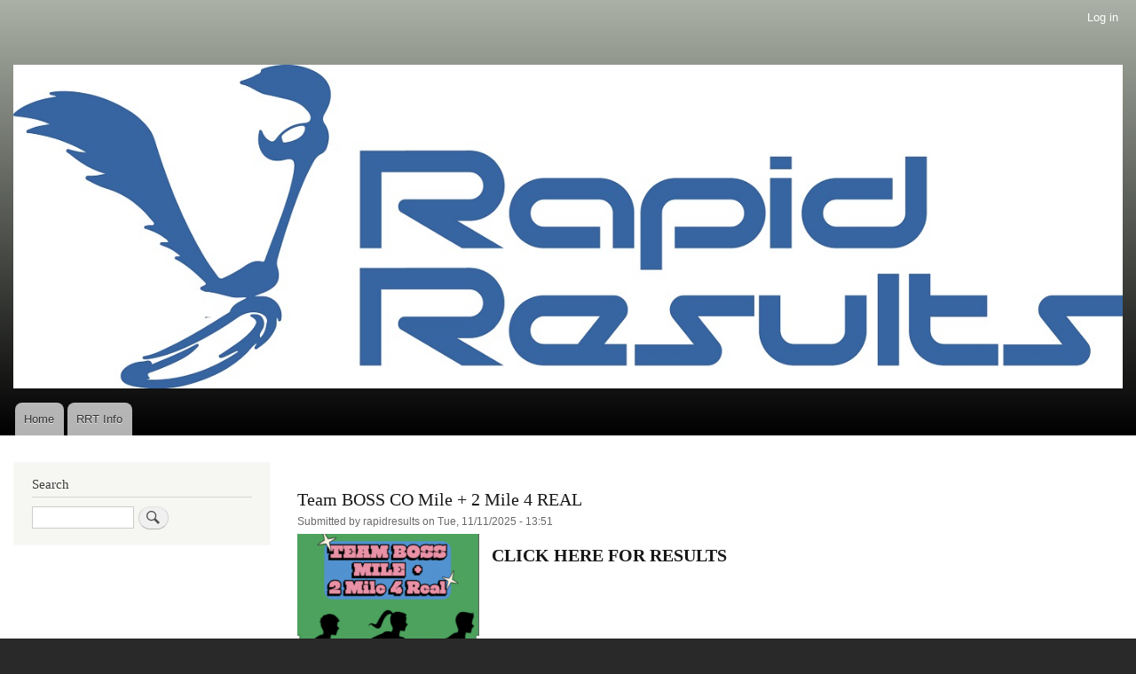

--- FILE ---
content_type: text/html; charset=UTF-8
request_url: https://rapidresultslive.com/index.php/?page=1
body_size: 4502
content:
<!DOCTYPE html>
<html lang="en" dir="ltr" prefix="content: http://purl.org/rss/1.0/modules/content/  dc: http://purl.org/dc/terms/  foaf: http://xmlns.com/foaf/0.1/  og: http://ogp.me/ns#  rdfs: http://www.w3.org/2000/01/rdf-schema#  schema: http://schema.org/  sioc: http://rdfs.org/sioc/ns#  sioct: http://rdfs.org/sioc/types#  skos: http://www.w3.org/2004/02/skos/core#  xsd: http://www.w3.org/2001/XMLSchema# ">
  <head>
    <meta charset="utf-8" />
<meta name="Generator" content="Drupal 8 (https://www.drupal.org)" />
<meta name="MobileOptimized" content="width" />
<meta name="HandheldFriendly" content="true" />
<meta name="viewport" content="width=device-width, initial-scale=1.0" />
<link rel="shortcut icon" href="/core/misc/favicon.ico" type="image/vnd.microsoft.icon" />
<link rel="alternate" type="application/rss+xml" title="" href="https://rapidresultslive.com/index.php/rss.xml" />

    <title>Home | Rapid Results Timing</title>
    <link rel="stylesheet" media="all" href="/sites/default/files/css/css_pN_aNY_1eLt0WlUbmimNvK8eF4lkcIrV3SSIjBt5NlA.css" />
<link rel="stylesheet" media="all" href="/sites/default/files/css/css_IJw1OKKRrzcBqICWsiVzwPf8HNJ-LziBG7q7DOWXxxE.css" />
<link rel="stylesheet" media="print" href="/sites/default/files/css/css_Z5jMg7P_bjcW9iUzujI7oaechMyxQTUqZhHJ_aYSq04.css" />

    
<!--[if lte IE 8]>
<script src="/sites/default/files/js/js_VtafjXmRvoUgAzqzYTA3Wrjkx9wcWhjP0G4ZnnqRamA.js"></script>
<![endif]-->

  </head>
  <body class="layout-one-sidebar layout-sidebar-first path-frontpage">
        <a href="#main-content" class="visually-hidden focusable skip-link">
      Skip to main content
    </a>
    
      <div class="dialog-off-canvas-main-canvas" data-off-canvas-main-canvas>
    <div id="page-wrapper">
  <div id="page">
    <header id="header" class="header" role="banner">
      <div class="section layout-container clearfix">
          <div class="region region-secondary-menu">
    
<nav role="navigation" aria-labelledby="block-bartik-account-menu-menu" id="block-bartik-account-menu" class="block block-menu navigation menu--account">
            
  <h2 class="visually-hidden" id="block-bartik-account-menu-menu">User account menu</h2>
  

        <div class="content">
            <div class="menu-toggle-target menu-toggle-target-show" id="show-block-bartik-account-menu"></div>
      <div class="menu-toggle-target" id="hide-block-bartik-account-menu"></div>
      <a class="menu-toggle" href="#show-block-bartik-account-menu">Show &mdash; User account menu</a>
      <a class="menu-toggle menu-toggle--hide" href="#hide-block-bartik-account-menu">Hide &mdash; User account menu</a>
      
              <ul class="clearfix menu">
                    <li class="menu-item">
        <a href="/user/login" data-drupal-link-system-path="user/login">Log in</a>
              </li>
        </ul>
  


    </div>
  </nav>

  </div>

          <div class="clearfix region region-header">
    <div id="block-rrtblue" class="block block-block-content block-block-contenta3f18a97-27b1-4bed-8b17-030b2ec4bd24">
  
      <h2>RRTBlue</h2>
    
      <div class="content">
      
            <div class="clearfix text-formatted field field--name-body field--type-text-with-summary field--label-hidden field__item"><p><a href=""><img alt="RRTBlue" data-entity-type="file" data-entity-uuid="ccff7e60-6d42-465b-9a5c-c2707a4b0e55" src="/sites/default/files/inline-images/Rapid%20Results%20Timing%20Logo%20Full%20Blue.jpg" class="align-left" /></a></p></div>
      
    </div>
  </div>

  </div>

          <div class="region region-primary-menu">
    
<nav role="navigation" aria-labelledby="block-bartik-main-menu-menu" id="block-bartik-main-menu" class="block block-menu navigation menu--main">
            
  <h2 class="visually-hidden" id="block-bartik-main-menu-menu">Main navigation</h2>
  

        <div class="content">
            <div class="menu-toggle-target menu-toggle-target-show" id="show-block-bartik-main-menu"></div>
      <div class="menu-toggle-target" id="hide-block-bartik-main-menu"></div>
      <a class="menu-toggle" href="#show-block-bartik-main-menu">Show &mdash; Main navigation</a>
      <a class="menu-toggle menu-toggle--hide" href="#hide-block-bartik-main-menu">Hide &mdash; Main navigation</a>
      
              <ul class="clearfix menu">
                    <li class="menu-item">
        <a href="/index.php/" data-drupal-link-system-path="&lt;front&gt;">Home</a>
              </li>
                <li class="menu-item">
        <a href="https://rapidresultstiming.com/" title="More Info about Services from Rapid Results Timing">RRT Info</a>
              </li>
        </ul>
  


    </div>
  </nav>

  </div>

      </div>
    </header>
          <div class="highlighted">
        <aside class="layout-container section clearfix" role="complementary">
            <div class="region region-highlighted">
    <div data-drupal-messages-fallback class="hidden"></div>

  </div>

        </aside>
      </div>
            <div id="main-wrapper" class="layout-main-wrapper layout-container clearfix">
      <div id="main" class="layout-main clearfix">
        
        <main id="content" class="column main-content" role="main">
          <section class="section">
            <a id="main-content" tabindex="-1"></a>
              <div class="region region-content">
    <div id="block-bartik-page-title" class="block block-core block-page-title-block">
  
    
      <div class="content">
      

  <h1 class="title page-title"></h1>


    </div>
  </div>
<div id="block-bartik-content" class="block block-system block-system-main-block">
  
    
      <div class="content">
      <div class="views-element-container"><div class="view view-frontpage view-id-frontpage view-display-id-page_1 js-view-dom-id-3d8c607c4ec277026801e275d6bb5d4e4b2f9e66d558f52ecb0724d724effca8">
  
    
      
      <div class="view-content">
          <div class="views-row">
<article data-history-node-id="361" role="article" about="/node/361" typeof="schema:Article" class="node node--type-article node--promoted node--view-mode-teaser clearfix">
  <header>
    
            <h2 class="node__title">
        <a href="/node/361" rel="bookmark"><span property="schema:name" class="field field--name-title field--type-string field--label-hidden">Team BOSS CO Mile + 2 Mile 4 REAL</span>
</a>
      </h2>
          <span property="schema:name" content="Team BOSS CO Mile + 2 Mile 4 REAL" class="rdf-meta hidden"></span>
  <span property="schema:interactionCount" content="UserComments:0" class="rdf-meta hidden"></span>

          <div class="node__meta">
        <article typeof="schema:Person" about="/user/1" class="profile">
  </article>

        <span>
          Submitted by <span rel="schema:author" class="field field--name-uid field--type-entity-reference field--label-hidden"><span lang="" about="/user/1" typeof="schema:Person" property="schema:name" datatype="">rapidresults</span></span>
 on <span property="schema:dateCreated" content="2025-11-11T13:51:43+00:00" class="field field--name-created field--type-created field--label-hidden">Tue, 11/11/2025 - 13:51</span>
        </span>
          <span property="schema:dateCreated" content="2025-11-11T13:51:43+00:00" class="rdf-meta hidden"></span>

      </div>
      </header>
  <div class="node__content clearfix">
    
            <div class="field field--name-field-image field--type-image field--label-hidden field__item">  <a href="/node/361" hreflang="en"><img property="schema:image" src="/sites/default/files/styles/medium/public/2025-11/TeamBoss.png?itok=22_DYQ-8" width="205" height="220" alt="Team Boss" typeof="foaf:Image" class="image-style-medium" />

</a>
</div>
      
            <div property="schema:text" class="clearfix text-formatted field field--name-body field--type-text-with-summary field--label-hidden field__item"><h2><a href="https://runsignup.com/Race/Results/119750#"><strong>CLICK HERE FOR RESULTS</strong></a></h2></div>
        <div class="node__links">
    <ul class="links inline"><li class="node-readmore"><a href="/node/361" rel="tag" title="Team BOSS CO Mile + 2 Mile 4 REAL" hreflang="en">Read more<span class="visually-hidden"> about Team BOSS CO Mile + 2 Mile 4 REAL</span></a></li><li class="comment-forbidden"><a href="/user/login?destination=/node/361%23comment-form">Log in</a> or <a href="/user/register?destination=/node/361%23comment-form">register</a> to post comments</li></ul>  </div>

  </div>
</article>
</div>
    <div class="views-row">
<article data-history-node-id="355" role="article" about="/node/355" typeof="schema:Article" class="node node--type-article node--promoted node--view-mode-teaser clearfix">
  <header>
    
            <h2 class="node__title">
        <a href="/node/355" rel="bookmark"><span property="schema:name" class="field field--name-title field--type-string field--label-hidden">NCAA Division II South Central Region Cross Country Championships</span>
</a>
      </h2>
          <span property="schema:name" content="NCAA Division II South Central Region Cross Country Championships" class="rdf-meta hidden"></span>
  <span property="schema:interactionCount" content="UserComments:0" class="rdf-meta hidden"></span>

          <div class="node__meta">
        <article typeof="schema:Person" about="/user/1" class="profile">
  </article>

        <span>
          Submitted by <span rel="schema:author" class="field field--name-uid field--type-entity-reference field--label-hidden"><span lang="" about="/user/1" typeof="schema:Person" property="schema:name" datatype="">rapidresults</span></span>
 on <span property="schema:dateCreated" content="2025-11-08T10:00:00+00:00" class="field field--name-created field--type-created field--label-hidden">Sat, 11/08/2025 - 10:00</span>
        </span>
          <span property="schema:dateCreated" content="2025-11-08T10:00:00+00:00" class="rdf-meta hidden"></span>

      </div>
      </header>
  <div class="node__content clearfix">
    
            <div class="field field--name-field-image field--type-image field--label-hidden field__item">  <a href="/node/355" hreflang="en"><img property="schema:image" src="/sites/default/files/styles/medium/public/2025-10/ncaa.jpg?itok=_mVAEb9X" width="220" height="220" alt="NCAA XC" typeof="foaf:Image" class="image-style-medium" />

</a>
</div>
      
            <div property="schema:text" class="clearfix text-formatted field field--name-body field--type-text-with-summary field--label-hidden field__item"><h2><a href="https://live.athletic.net/meets/58319"><strong>CLICK HERE FOR RESULTS PAGE</strong></a></h2></div>
        <div class="node__links">
    <ul class="links inline"><li class="node-readmore"><a href="/node/355" rel="tag" title="NCAA Division II South Central Region Cross Country Championships" hreflang="en">Read more<span class="visually-hidden"> about NCAA Division II South Central Region Cross Country Championships</span></a></li><li class="comment-forbidden"><a href="/user/login?destination=/node/355%23comment-form">Log in</a> or <a href="/user/register?destination=/node/355%23comment-form">register</a> to post comments</li></ul>  </div>

  </div>
</article>
</div>
    <div class="views-row">
<article data-history-node-id="360" role="article" about="/index.php/node/360" typeof="schema:Article" class="node node--type-article node--promoted node--view-mode-teaser clearfix">
  <header>
    
            <h2 class="node__title">
        <a href="/index.php/node/360" rel="bookmark"><span property="schema:name" class="field field--name-title field--type-string field--label-hidden">2025 CHSAA CROSS COUNTRY STATE CHAMPIONSHIPS </span>
</a>
      </h2>
          <span property="schema:name" content="2025 CHSAA CROSS COUNTRY STATE CHAMPIONSHIPS " class="rdf-meta hidden"></span>
  <span property="schema:interactionCount" content="UserComments:0" class="rdf-meta hidden"></span>

          <div class="node__meta">
        <article typeof="schema:Person" about="/user/1" class="profile">
  </article>

        <span>
          Submitted by <span rel="schema:author" class="field field--name-uid field--type-entity-reference field--label-hidden"><span lang="" about="/index.php/user/1" typeof="schema:Person" property="schema:name" datatype="">rapidresults</span></span>
 on <span property="schema:dateCreated" content="2025-11-01T09:00:00+00:00" class="field field--name-created field--type-created field--label-hidden">Sat, 11/01/2025 - 09:00</span>
        </span>
          <span property="schema:dateCreated" content="2025-11-01T09:00:00+00:00" class="rdf-meta hidden"></span>

      </div>
      </header>
  <div class="node__content clearfix">
    
            <div class="field field--name-field-image field--type-image field--label-hidden field__item">  <a href="/index.php/node/360" hreflang="en"><img property="schema:image" src="/sites/default/files/styles/medium/public/2025-10/CHSAA_PRIMARY_MONO_FC.png?itok=n_YXsSNH" width="220" height="172" alt="CHSAA" typeof="foaf:Image" class="image-style-medium" />

</a>
</div>
      
            <div property="schema:text" class="clearfix text-formatted field field--name-body field--type-text-with-summary field--label-hidden field__item"><h2><strong><a href="https://www.rapidresultslive.com/2025/chsaaxc25/index.htm">CLICK HERE FOR RESULTS PAGE</a></strong></h2></div>
        <div class="node__links">
    <ul class="links inline"><li class="node-readmore"><a href="/index.php/node/360" rel="tag" title="2025 CHSAA CROSS COUNTRY STATE CHAMPIONSHIPS " hreflang="en">Read more<span class="visually-hidden"> about 2025 CHSAA CROSS COUNTRY STATE CHAMPIONSHIPS </span></a></li><li class="comment-forbidden"><a href="/index.php/user/login?destination=/index.php/node/360%23comment-form">Log in</a> or <a href="/index.php/user/register?destination=/index.php/node/360%23comment-form">register</a> to post comments</li></ul>  </div>

  </div>
</article>
</div>
    <div class="views-row">
<article data-history-node-id="359" role="article" about="/node/359" typeof="schema:Article" class="node node--type-article node--promoted node--view-mode-teaser clearfix">
  <header>
    
            <h2 class="node__title">
        <a href="/node/359" rel="bookmark"><span property="schema:name" class="field field--name-title field--type-string field--label-hidden">REAL SPOOKY MILE</span>
</a>
      </h2>
          <span property="schema:name" content="REAL SPOOKY MILE" class="rdf-meta hidden"></span>
  <span property="schema:interactionCount" content="UserComments:0" class="rdf-meta hidden"></span>

          <div class="node__meta">
        <article typeof="schema:Person" about="/user/1" class="profile">
  </article>

        <span>
          Submitted by <span rel="schema:author" class="field field--name-uid field--type-entity-reference field--label-hidden"><span lang="" about="/user/1" typeof="schema:Person" property="schema:name" datatype="">rapidresults</span></span>
 on <span property="schema:dateCreated" content="2025-10-25T18:00:00+00:00" class="field field--name-created field--type-created field--label-hidden">Sat, 10/25/2025 - 18:00</span>
        </span>
          <span property="schema:dateCreated" content="2025-10-25T18:00:00+00:00" class="rdf-meta hidden"></span>

      </div>
      </header>
  <div class="node__content clearfix">
    
            <div class="field field--name-field-image field--type-image field--label-hidden field__item">  <a href="/node/359" hreflang="en"><img property="schema:image" src="/sites/default/files/styles/medium/public/2025-10/706974.png?itok=GhO_6GVr" width="120" height="90" alt="Spooky" typeof="foaf:Image" class="image-style-medium" />

</a>
</div>
      
            <div property="schema:text" class="clearfix text-formatted field field--name-body field--type-text-with-summary field--label-hidden field__item"><h2><a href="https://rrt2.timerhub.com/xc">CLICK HERE FOR REAL TIME RESULTS (DURING RACES)</a></h2>

<h2><strong><a href="http://results.tfmeetpro.com/Rapid_Results_Timing/REAL_SPOOKY_MILE_2025/">CLICK HERE FOR OFFICIAL RESULTS (AFTER RACES)</a></strong></h2></div>
        <div class="node__links">
    <ul class="links inline"><li class="node-readmore"><a href="/node/359" rel="tag" title="REAL SPOOKY MILE" hreflang="en">Read more<span class="visually-hidden"> about REAL SPOOKY MILE</span></a></li><li class="comment-forbidden"><a href="/user/login?destination=/node/359%23comment-form">Log in</a> or <a href="/user/register?destination=/node/359%23comment-form">register</a> to post comments</li></ul>  </div>

  </div>
</article>
</div>
    <div class="views-row">
<article data-history-node-id="358" role="article" about="/node/358" typeof="schema:Article" class="node node--type-article node--promoted node--view-mode-teaser clearfix">
  <header>
    
            <h2 class="node__title">
        <a href="/node/358" rel="bookmark"><span property="schema:name" class="field field--name-title field--type-string field--label-hidden">NOCO Middle School State Championships</span>
</a>
      </h2>
          <span property="schema:name" content="NOCO Middle School State Championships" class="rdf-meta hidden"></span>
  <span property="schema:interactionCount" content="UserComments:0" class="rdf-meta hidden"></span>

          <div class="node__meta">
        <article typeof="schema:Person" about="/user/1" class="profile">
  </article>

        <span>
          Submitted by <span rel="schema:author" class="field field--name-uid field--type-entity-reference field--label-hidden"><span lang="" about="/user/1" typeof="schema:Person" property="schema:name" datatype="">rapidresults</span></span>
 on <span property="schema:dateCreated" content="2025-10-25T10:00:01+00:00" class="field field--name-created field--type-created field--label-hidden">Sat, 10/25/2025 - 10:00</span>
        </span>
          <span property="schema:dateCreated" content="2025-10-25T10:00:01+00:00" class="rdf-meta hidden"></span>

      </div>
      </header>
  <div class="node__content clearfix">
    
            <div class="field field--name-field-image field--type-image field--label-hidden field__item">  <a href="/node/358" hreflang="en"><img property="schema:image" src="/sites/default/files/styles/medium/public/2025-10/645226.png?itok=92C-DLXL" width="120" height="90" alt="NOCO" typeof="foaf:Image" class="image-style-medium" />

</a>
</div>
      
            <div property="schema:text" class="clearfix text-formatted field field--name-body field--type-text-with-summary field--label-hidden field__item"><p><a href="https://rrt.timerhub.com/xc">CLICK HERE FOR REAL TIME RESULTS (DURING RACES)</a></p>

<p><a href="http://results.tfmeetpro.com/Rapid_Results_Timing/NOCO_Middle_School_Championships_2025/">CLICK HERE FOR OFFICIAL RESULTS (After Races)</a></p></div>
        <div class="node__links">
    <ul class="links inline"><li class="node-readmore"><a href="/node/358" rel="tag" title="NOCO Middle School State Championships" hreflang="en">Read more<span class="visually-hidden"> about NOCO Middle School State Championships</span></a></li><li class="comment-forbidden"><a href="/user/login?destination=/node/358%23comment-form">Log in</a> or <a href="/user/register?destination=/node/358%23comment-form">register</a> to post comments</li></ul>  </div>

  </div>
</article>
</div>
    <div class="views-row">
<article data-history-node-id="356" role="article" about="/node/356" typeof="schema:Article" class="node node--type-article node--promoted node--view-mode-teaser clearfix">
  <header>
    
            <h2 class="node__title">
        <a href="/node/356" rel="bookmark"><span property="schema:name" class="field field--name-title field--type-string field--label-hidden">CHSAA REGIONALS @ LYONS</span>
</a>
      </h2>
          <span property="schema:name" content="CHSAA REGIONALS @ LYONS" class="rdf-meta hidden"></span>
  <span property="schema:interactionCount" content="UserComments:0" class="rdf-meta hidden"></span>

          <div class="node__meta">
        <article typeof="schema:Person" about="/user/1" class="profile">
  </article>

        <span>
          Submitted by <span rel="schema:author" class="field field--name-uid field--type-entity-reference field--label-hidden"><span lang="" about="/user/1" typeof="schema:Person" property="schema:name" datatype="">rapidresults</span></span>
 on <span property="schema:dateCreated" content="2025-10-23T14:15:00+00:00" class="field field--name-created field--type-created field--label-hidden">Thu, 10/23/2025 - 14:15</span>
        </span>
          <span property="schema:dateCreated" content="2025-10-23T14:15:00+00:00" class="rdf-meta hidden"></span>

      </div>
      </header>
  <div class="node__content clearfix">
    
            <div class="field field--name-field-image field--type-image field--label-hidden field__item">  <a href="/node/356" hreflang="en"><img property="schema:image" src="/sites/default/files/styles/medium/public/2025-10/logo-main.png?itok=qRqEQyRp" width="220" height="84" alt="CHSAA" typeof="foaf:Image" class="image-style-medium" />

</a>
</div>
      
            <div property="schema:text" class="clearfix text-formatted field field--name-body field--type-text-with-summary field--label-hidden field__item"><p><a href="http://results.tfmeetpro.com/Rapid_Results_Timing/CHSAA_XC_Regionals_at_Lyons/">CLICK HERE FOR OFFICIAL RESULTS (After Races)</a></p>

<p><a href="https://rrt.timerhub.com/xc">CLICK HERE FOR REAL TIME RESULTS DURING RACES</a></p></div>
        <div class="node__links">
    <ul class="links inline"><li class="node-readmore"><a href="/node/356" rel="tag" title="CHSAA REGIONALS @ LYONS" hreflang="en">Read more<span class="visually-hidden"> about CHSAA REGIONALS @ LYONS</span></a></li><li class="comment-forbidden"><a href="/user/login?destination=/node/356%23comment-form">Log in</a> or <a href="/user/register?destination=/node/356%23comment-form">register</a> to post comments</li></ul>  </div>

  </div>
</article>
</div>
    <div class="views-row">
<article data-history-node-id="357" role="article" about="/index.php/node/357" typeof="schema:Article" class="node node--type-article node--promoted node--view-mode-teaser clearfix">
  <header>
    
            <h2 class="node__title">
        <a href="/index.php/node/357" rel="bookmark"><span property="schema:name" class="field field--name-title field--type-string field--label-hidden">CHSAA REGIONALS @ GREELEY</span>
</a>
      </h2>
          <span property="schema:name" content="CHSAA REGIONALS @ GREELEY" class="rdf-meta hidden"></span>
  <span property="schema:interactionCount" content="UserComments:0" class="rdf-meta hidden"></span>

          <div class="node__meta">
        <article typeof="schema:Person" about="/user/1" class="profile">
  </article>

        <span>
          Submitted by <span rel="schema:author" class="field field--name-uid field--type-entity-reference field--label-hidden"><span lang="" about="/index.php/user/1" typeof="schema:Person" property="schema:name" datatype="">rapidresults</span></span>
 on <span property="schema:dateCreated" content="2025-10-23T10:00:00+00:00" class="field field--name-created field--type-created field--label-hidden">Thu, 10/23/2025 - 10:00</span>
        </span>
          <span property="schema:dateCreated" content="2025-10-23T10:00:00+00:00" class="rdf-meta hidden"></span>

      </div>
      </header>
  <div class="node__content clearfix">
    
            <div class="field field--name-field-image field--type-image field--label-hidden field__item">  <a href="/index.php/node/357" hreflang="en"><img property="schema:image" src="/sites/default/files/styles/medium/public/2025-10/logo-main_0.png?itok=e7nzaPLS" width="220" height="84" alt="CHSAA" typeof="foaf:Image" class="image-style-medium" />

</a>
</div>
      
            <div property="schema:text" class="clearfix text-formatted field field--name-body field--type-text-with-summary field--label-hidden field__item"><p><a href="http://results.tfmeetpro.com/Rapid_Results_Timing/3A_Region_4/">CLICK HERE FOR 3A REGION 4 OFFICIAL RESULTS</a></p>

<p><a href="http://results.tfmeetpro.com/Rapid_Results_Timing/4A_Region_4/">CLICK HERE FOR 4A REGION 4 OFFICIAL RESULTS</a></p>

<p><a href="http://results.tfmeetpro.com/Rapid_Results_Timing/5A_Region_4/">CLICK HERE FOR 5A REGION 4 OFFICIAL RESULTS</a></p>

<p><a href="https://rrt2.timerhub.com/xc">CLICK HERE FOR REAL TIME RESULTS DURING RACES</a></p></div>
        <div class="node__links">
    <ul class="links inline"><li class="node-readmore"><a href="/index.php/node/357" rel="tag" title="CHSAA REGIONALS @ GREELEY" hreflang="en">Read more<span class="visually-hidden"> about CHSAA REGIONALS @ GREELEY</span></a></li><li class="comment-forbidden"><a href="/index.php/user/login?destination=/index.php/node/357%23comment-form">Log in</a> or <a href="/index.php/user/register?destination=/index.php/node/357%23comment-form">register</a> to post comments</li></ul>  </div>

  </div>
</article>
</div>
    <div class="views-row">
<article data-history-node-id="354" role="article" about="/index.php/node/354" typeof="schema:Article" class="node node--type-article node--promoted node--view-mode-teaser clearfix">
  <header>
    
            <h2 class="node__title">
        <a href="/index.php/node/354" rel="bookmark"><span property="schema:name" class="field field--name-title field--type-string field--label-hidden">Patriot League Conference Championships</span>
</a>
      </h2>
          <span property="schema:name" content="Patriot League Conference Championships" class="rdf-meta hidden"></span>
  <span property="schema:interactionCount" content="UserComments:0" class="rdf-meta hidden"></span>

          <div class="node__meta">
        <article typeof="schema:Person" about="/user/1" class="profile">
  </article>

        <span>
          Submitted by <span rel="schema:author" class="field field--name-uid field--type-entity-reference field--label-hidden"><span lang="" about="/index.php/user/1" typeof="schema:Person" property="schema:name" datatype="">rapidresults</span></span>
 on <span property="schema:dateCreated" content="2025-10-10T16:30:00+00:00" class="field field--name-created field--type-created field--label-hidden">Fri, 10/10/2025 - 16:30</span>
        </span>
          <span property="schema:dateCreated" content="2025-10-10T16:30:00+00:00" class="rdf-meta hidden"></span>

      </div>
      </header>
  <div class="node__content clearfix">
    
            <div class="field field--name-field-image field--type-image field--label-hidden field__item">  <a href="/index.php/node/354" hreflang="en"><img property="schema:image" src="/sites/default/files/styles/medium/public/2025-10/703808.png?itok=ZTKOswJy" width="120" height="90" alt="PAT" typeof="foaf:Image" class="image-style-medium" />

</a>
</div>
      
            <div property="schema:text" class="clearfix text-formatted field field--name-body field--type-text-with-summary field--label-hidden field__item"><h3><strong>NOTICE GIRLS RACE HAS BEEN MOVED UP TO 5:00pm</strong></h3>

<h2><strong><a href="https://rrt.timerhub.com/xc">CLICK HERE FOR REAL TIME RESULTS (DURING RACES)</a></strong></h2>

<h2><a href="http://results.tfmeetpro.com/Rapid_Results_Timing/Patriot_League_XC_Championships/"><strong>CLICK HERE FOR OFFICIAL RESULTS (AFTER RACES)</strong></a></h2></div>
        <div class="node__links">
    <ul class="links inline"><li class="node-readmore"><a href="/index.php/node/354" rel="tag" title="Patriot League Conference Championships" hreflang="en">Read more<span class="visually-hidden"> about Patriot League Conference Championships</span></a></li><li class="comment-forbidden"><a href="/index.php/user/login?destination=/index.php/node/354%23comment-form">Log in</a> or <a href="/index.php/user/register?destination=/index.php/node/354%23comment-form">register</a> to post comments</li></ul>  </div>

  </div>
</article>
</div>
    <div class="views-row">
<article data-history-node-id="352" role="article" about="/index.php/node/352" typeof="schema:Article" class="node node--type-article node--promoted node--view-mode-teaser clearfix">
  <header>
    
            <h2 class="node__title">
        <a href="/index.php/node/352" rel="bookmark"><span property="schema:name" class="field field--name-title field--type-string field--label-hidden">Northern Conference and Longs Peak League Meet</span>
</a>
      </h2>
          <span property="schema:name" content="Northern Conference and Longs Peak League Meet" class="rdf-meta hidden"></span>
  <span property="schema:interactionCount" content="UserComments:0" class="rdf-meta hidden"></span>

          <div class="node__meta">
        <article typeof="schema:Person" about="/user/1" class="profile">
  </article>

        <span>
          Submitted by <span rel="schema:author" class="field field--name-uid field--type-entity-reference field--label-hidden"><span lang="" about="/index.php/user/1" typeof="schema:Person" property="schema:name" datatype="">rapidresults</span></span>
 on <span property="schema:dateCreated" content="2025-10-10T15:00:00+00:00" class="field field--name-created field--type-created field--label-hidden">Fri, 10/10/2025 - 15:00</span>
        </span>
          <span property="schema:dateCreated" content="2025-10-10T15:00:00+00:00" class="rdf-meta hidden"></span>

      </div>
      </header>
  <div class="node__content clearfix">
    
            <div class="field field--name-field-image field--type-image field--label-hidden field__item">  <a href="/index.php/node/352" hreflang="en"><img property="schema:image" src="/sites/default/files/styles/medium/public/2025-10/41S5iknaltL._AC_UF894%2C1000_QL80_.jpg?itok=TrTXsMh-" width="220" height="136" alt="XC" typeof="foaf:Image" class="image-style-medium" />

</a>
</div>
      
            <div property="schema:text" class="clearfix text-formatted field field--name-body field--type-text-with-summary field--label-hidden field__item"><h2><a href="https://rrt2.timerhub.com/xc"><strong>CLICK HERE FOR REAL TIME RESULTS (DURING RACES)</strong></a></h2>

<h2><a href="http://results.tfmeetpro.com/Rapid_Results_Timing/Northern_Conference_Longs_Peak_League_Championship/"><strong>CLICK HERE FOR OFFICIAL RESULTS (AFTER RACES)</strong></a></h2></div>
        <div class="node__links">
    <ul class="links inline"><li class="node-readmore"><a href="/index.php/node/352" rel="tag" title="Northern Conference and Longs Peak League Meet" hreflang="en">Read more<span class="visually-hidden"> about Northern Conference and Longs Peak League Meet</span></a></li><li class="comment-forbidden"><a href="/index.php/user/login?destination=/index.php/node/352%23comment-form">Log in</a> or <a href="/index.php/user/register?destination=/index.php/node/352%23comment-form">register</a> to post comments</li></ul>  </div>

  </div>
</article>
</div>
    <div class="views-row">
<article data-history-node-id="353" role="article" about="/index.php/node/353" typeof="schema:Article" class="node node--type-article node--promoted node--view-mode-teaser clearfix">
  <header>
    
            <h2 class="node__title">
        <a href="/index.php/node/353" rel="bookmark"><span property="schema:name" class="field field--name-title field--type-string field--label-hidden">Tiger Claw Invitational</span>
</a>
      </h2>
          <span property="schema:name" content="Tiger Claw Invitational" class="rdf-meta hidden"></span>
  <span property="schema:interactionCount" content="UserComments:0" class="rdf-meta hidden"></span>

          <div class="node__meta">
        <article typeof="schema:Person" about="/user/1" class="profile">
  </article>

        <span>
          Submitted by <span rel="schema:author" class="field field--name-uid field--type-entity-reference field--label-hidden"><span lang="" about="/index.php/user/1" typeof="schema:Person" property="schema:name" datatype="">rapidresults</span></span>
 on <span property="schema:dateCreated" content="2025-10-10T08:00:00+00:00" class="field field--name-created field--type-created field--label-hidden">Fri, 10/10/2025 - 08:00</span>
        </span>
          <span property="schema:dateCreated" content="2025-10-10T08:00:00+00:00" class="rdf-meta hidden"></span>

      </div>
      </header>
  <div class="node__content clearfix">
    
            <div class="field field--name-field-image field--type-image field--label-hidden field__item">  <a href="/index.php/node/353" hreflang="en"><img property="schema:image" src="/sites/default/files/styles/medium/public/2025-10/download.jpg?itok=qAB7wE1J" width="220" height="220" alt="Bennett" typeof="foaf:Image" class="image-style-medium" />

</a>
</div>
      
            <div property="schema:text" class="clearfix text-formatted field field--name-body field--type-text-with-summary field--label-hidden field__item"><h2><a href="https://rrt2.timerhub.com/xc"><strong>CLICK HERE FOR REAL TIME RESULTS (DURING RACES)</strong></a></h2>

<h2><strong><a href="http://results.tfmeetpro.com/Rapid_Results_Timing/Tiger_Claw_Invitational/">CLICK HERE FOR OFFICIAL RESULTS (AFTER RACES)</a></strong></h2></div>
        <div class="node__links">
    <ul class="links inline"><li class="node-readmore"><a href="/index.php/node/353" rel="tag" title="Tiger Claw Invitational" hreflang="en">Read more<span class="visually-hidden"> about Tiger Claw Invitational</span></a></li><li class="comment-forbidden"><a href="/index.php/user/login?destination=/index.php/node/353%23comment-form">Log in</a> or <a href="/index.php/user/register?destination=/index.php/node/353%23comment-form">register</a> to post comments</li></ul>  </div>

  </div>
</article>
</div>

    </div>
  
        <nav class="pager" role="navigation" aria-labelledby="pagination-heading">
    <h4 id="pagination-heading" class="visually-hidden">Pagination</h4>
    <ul class="pager__items js-pager__items">
                    <li class="pager__item pager__item--first">
          <a href="?page=0" title="Go to first page">
            <span class="visually-hidden">First page</span>
            <span aria-hidden="true">« First</span>
          </a>
        </li>
                          <li class="pager__item pager__item--previous">
          <a href="?page=0" title="Go to previous page" rel="prev">
            <span class="visually-hidden">Previous page</span>
            <span aria-hidden="true">‹ Previous</span>
          </a>
        </li>
                                      <li class="pager__item">
                                          <a href="?page=0" title="Go to page 1">
            <span class="visually-hidden">
              Page
            </span>1</a>
        </li>
              <li class="pager__item is-active">
                                          <a href="?page=1" title="Current page">
            <span class="visually-hidden">
              Current page
            </span>2</a>
        </li>
              <li class="pager__item">
                                          <a href="?page=2" title="Go to page 3">
            <span class="visually-hidden">
              Page
            </span>3</a>
        </li>
              <li class="pager__item">
                                          <a href="?page=3" title="Go to page 4">
            <span class="visually-hidden">
              Page
            </span>4</a>
        </li>
              <li class="pager__item">
                                          <a href="?page=4" title="Go to page 5">
            <span class="visually-hidden">
              Page
            </span>5</a>
        </li>
              <li class="pager__item">
                                          <a href="?page=5" title="Go to page 6">
            <span class="visually-hidden">
              Page
            </span>6</a>
        </li>
              <li class="pager__item">
                                          <a href="?page=6" title="Go to page 7">
            <span class="visually-hidden">
              Page
            </span>7</a>
        </li>
              <li class="pager__item">
                                          <a href="?page=7" title="Go to page 8">
            <span class="visually-hidden">
              Page
            </span>8</a>
        </li>
              <li class="pager__item">
                                          <a href="?page=8" title="Go to page 9">
            <span class="visually-hidden">
              Page
            </span>9</a>
        </li>
                          <li class="pager__item pager__item--ellipsis" role="presentation">&hellip;</li>
                          <li class="pager__item pager__item--next">
          <a href="?page=2" title="Go to next page" rel="next">
            <span class="visually-hidden">Next page</span>
            <span aria-hidden="true">Next ›</span>
          </a>
        </li>
                          <li class="pager__item pager__item--last">
          <a href="?page=36" title="Go to last page">
            <span class="visually-hidden">Last page</span>
            <span aria-hidden="true">Last »</span>
          </a>
        </li>
          </ul>
  </nav>

              <div class="feed-icons">
      <a href="https://rapidresultslive.com/index.php/rss.xml" class="feed-icon">
  Subscribe to 
</a>

    </div>
  </div>
</div>

    </div>
  </div>

  </div>

          </section>
        </main>
                  <div id="sidebar-first" class="column sidebar">
            <aside class="section" role="complementary">
                <div class="region region-sidebar-first">
    <div class="search-block-form block block-search container-inline" data-drupal-selector="search-block-form" id="block-bartik-search" role="search">
  
      <h2>Search</h2>
    
      <div class="content container-inline">
      <form action="/search/node" method="get" id="search-block-form" accept-charset="UTF-8" class="search-form search-block-form">
  <div class="js-form-item form-item js-form-type-search form-type-search js-form-item-keys form-item-keys form-no-label">
      <label for="edit-keys" class="visually-hidden">Search</label>
        <input title="Enter the terms you wish to search for." data-drupal-selector="edit-keys" type="search" id="edit-keys" name="keys" value="" size="15" maxlength="128" class="form-search" />

        </div>
<div data-drupal-selector="edit-actions" class="form-actions js-form-wrapper form-wrapper" id="edit-actions"><input class="search-form__submit button js-form-submit form-submit" data-drupal-selector="edit-submit" type="submit" id="edit-submit" value="Search" />
</div>

</form>

    </div>
  </div>

  </div>

            </aside>
          </div>
                      </div>
    </div>
        <footer class="site-footer">
      <div class="layout-container">
                          <div class="site-footer__bottom">
            
          </div>
              </div>
    </footer>
  </div>
</div>

  </div>

    
    
  </body>
</html>
